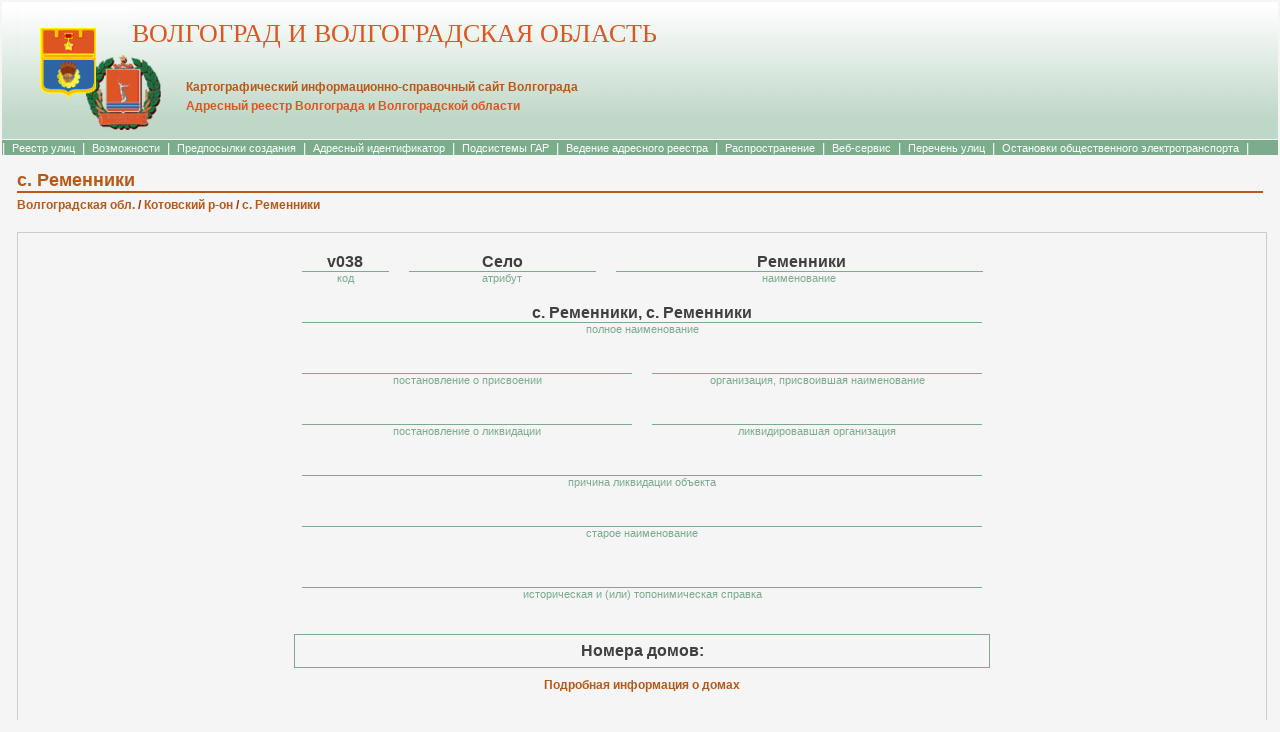

--- FILE ---
content_type: text/html; charset=windows-1251
request_url: http://www.volgainfo.ru/Streets/address.aspx?adrid=c643r34a014v038
body_size: 9564
content:

<html>
<head>
	<title>Улица</title>
	<meta http-equiv="X-UA-Compatible" content="IE=10" />
	<meta http-equiv="Pragma" content="no-cache">
	<meta http-equiv="Cache-Control" content="no-cache">
	<meta http-equiv="Expires" content="Thu, 01 Dec 1994 16:00:00 GMT">
	<meta name="author" content="МУ Городской информационный центр">
	<meta name="description" content="Адресный реестр Волгограда и Волгоградской области. Организация, возможности, реализация. Справочник улиц города.">
	<meta name="keywords" content="администрация, Волгоград, справка, постановление, городской информационный центр, улица, район, поселок, дом, реестр">
	<link href="addr.css" rel="stylesheet" type="text/css">
	<link href="../main.css" rel="stylesheet" type="text/css">
	<style type="text/css">
		#tData TR:hover { background-color: #ffdddd; }
		#tData TD { vertical-align: middle; }
	</style>
	<script type="text/javascript" src="http://www.volgmap.ru/all.map/script.js"></script>
	
</head>
<body topMargin="0" leftMargin="2" marginheight="0" marginwidth="2">
<script type="text/javascript">
function showMap(adrId) {
	document.getElementById("button_" + adrId).style.display = "none";
	document.getElementById("map_" + adrId).style.display = "block";
	cic.map2008.init('map_'+adrId, cic.searchBy.adrId, adrId);
}
</script>

<table cellspacing="0" cellpadding="0" width="100%" height="700">
<tr>
<td height="137" width="100%" background="images/bg-zag.gif">
	<table border="0" cellspacing="0" cellpadding="0" width="770px">
	<tr>
		<td colspan="2" width="130"><img src="images/top-zag1.gif" width="130" height="55"></td>
		<td colspan="2" width="640"><p class="topzag">ВОЛГОГРАД И ВОЛГОГРАДСКАЯ ОБЛАСТЬ</p></td>
	</tr>
	<tr>
		<td><img src="images/top-zag2.gif" width="66" height="82"/></td>
		<td><img src="images/top-zag3.gif" width="64" height="82"/></td>
		<td><img src="images/top-zag4.gif" width="30" height="82"/></td>
		<td><br><br><a href="http://www.volgmap.ru/vlg.map/"><p class="topmenu">Картографический информационно-справочный сайт Волгограда</a></p>
		<p class="topmenu">
		<!--begin of Top100-->
		<!--a href="http://top100.rambler.ru/top100/"><img src="http://counter.rambler.ru/top100.cnt?1126705" alt="Rambler's Top100" width=1 height=1 border=0></a--> 
		<!--end of Top100 code--><b>Адресный реестр Волгограда и Волгоградской области</b></p>
	</td>
	</tr>
	</table>
</td>
</tr>
<tr>
<td valign="top">
<form name="_ctl0" method="post" action="./address.aspx?adrid=c643r34a014v038" id="_ctl0" style="width: 100%;">
<input type="hidden" name="__VIEWSTATE" id="__VIEWSTATE" value="/wEPDwUJNDU5NTQzMjYwZGQCYlZENJWaS5jNJalGSpjQGn2IjAqSoF83bIiomWB+dw==" />

<input type="hidden" name="__VIEWSTATEGENERATOR" id="__VIEWSTATEGENERATOR" value="38F50F69" />
		<table cellspacing="0" cellpadding="0" border="0" width="100%">
	<tr>
	<td>
	<style>
	.Menu1,.Menu1:active,.Menu1:visited,.Menu1:link { color:white; font-size:8pt; font-weight:normal;height:14;vertical-align:center; }
	.Menu2,.Menu2:active,.Menu2:visited,.Menu2:link { color:yellow; font-size:8pt; font-weight:normal;height:14;vertical-align:center; }
	.Menu1:hover, .Menu2:hover { background-color:#cc6600;color:white; }
	</style>

<div style="color:white;background-color:#7bac8c;padding:0;border:0;margin-top:1;">
| <a class=Menu1 href="address.aspx">&nbsp;Реестр улиц&nbsp;</a> |
<a class=Menu1 href="../01.asp">&nbsp;Возможности&nbsp;</a> |
<a class=Menu1 href="../02.asp">&nbsp;Предпосылки создания&nbsp;</a> |
<a class=Menu1 href="../03.asp">&nbsp;Адресный идентификатор&nbsp;</a> |
<a class=Menu1 href="../04.asp">&nbsp;Подсистемы ГАР&nbsp;</a> |
<a class=Menu1 href="../05.asp">&nbsp;Ведение адресного реестра&nbsp;</a> |
<a class=Menu1 href="../06.asp">&nbsp;Распространение&nbsp;</a> |
<a class=Menu1 href="../07.asp">&nbsp;Веб-сервис&nbsp;</a> |
<a class=Menu1 href="../08.aspx">&nbsp;Перечень улиц&nbsp;</a> |
<a class=Menu1 href="../Stops.aspx">&nbsp;Остановки общественного электротранспорта&nbsp;</a> |
</div>
	</td>
	</tr>
	</table>


	
	<!--h1 style="margin-left:0;margin-right:0">с. Ременники</h1-->
	<p class="zag">с. Ременники</p>

	
	<p class="open"><a href=?adrid=c643r34>Волгоградская обл.</a>&nbsp;/&nbsp;<a href=?adrid=c643r34a014>Котовский р-он</a>&nbsp;/&nbsp;<a href=?adrid=c643r34a014v038>с. Ременники</a></p>
	&nbsp;<br/>
	
	<table id="tData" border="0" cellspacing="0" cellpadding="0" style="padding: 0; margin: 0 15px 5px 15px; width: 98%;">
		<tr>
			<td class="bg">
				





					<center>
					<table border="0" cellpadding="0" cellspacing="0">
					<tr><td width="680" height="20" colspan="6"></td></tr>
					<tr>
						<td width="87" class="blanktitle">v038</td>
						<td width="20">&nbsp;</td>
						<td width="187" class="blanktitle">Село</td>
						<td width="20">&nbsp;</td>
						<td width="367" class="blanktitle">&nbsp;Ременники</td>
					</tr>
					<tr>
						<td width="87" valign="top" class="tophor"><p class="blank">код</p></td>
						<td width="20">&nbsp;</td>
						<td width="187" valign="top" class="tophor"><p class="blank">атрибут</p></td>
						<td width="20">&nbsp;</td>
						<td width="367" valign="top" class="tophor"><p class="blank">наименование</p></td>
					</tr>
					<tr><td width="680" height="10" colspan="6"></td></tr>
					</table>

					<table border="0" cellpadding="0" cellspacing="0">
					<tr><td width="680" colspan="3" valign="bottom"><p class="blanktitle" align="center">с. Ременники, с. Ременники</p></td></tr>
					<tr><td width="680" colspan="3" valign="top" class="tophor"><p class="blank">полное наименование</p></td></tr>
					<tr><td width="680" height="10" colspan="3"></td></tr>
					<tr>
						<td width="330" valign="bottom"><p class="blanktitle" align="center">
					&nbsp;
						</p></td>
						<td width="20">&nbsp;</td>
						<td width="330" valign="bottom"><p class="blanktitle" align="center"></p></td>
					</tr>
					<tr>
						<td width="330" valign="top" class="tophor"><p class="blank">постановление о присвоении</p></td>
						<td width="20">&nbsp;</td>
						<td width="330" valign="top" class="tophor"><p class="blank">организация, присвоившая наименование</p></td>
					</tr>
					<tr><td width="680" height="10" colspan="3"></td></tr>

					<tr>
						<td width="330" valign="bottom"><p class="blanktitle" align="center">
					&nbsp;
						</p></td>
						<td width="20">&nbsp;</td>
						<td width="330" valign="bottom"><p class="blanktitle" align="center"></p></td>
					</tr>
					<tr>
						<td width="330" valign="top" class="tophor"><p class="blank">постановление о ликвидации</p></td>
						<td width="20">&nbsp;</td>
						<td width="330" valign="top" class="tophor"><p class="blank">ликвидировавшая организация</p></td>
					</tr>
					<tr><td width="680" height="10" colspan="3"></td></tr>

					<tr><td width="680" colspan="3" valign="bottom"><p class="blanktitle">&nbsp;</p></td></tr>
					<tr><td width="680" colspan="3" valign="top" class="tophor"><p class="blank">причина ликвидации объекта</p></td></tr>
					<tr><td width="680" height="10" colspan="3"></td></tr>

					<tr><td width="680" colspan="3" valign="bottom"><p class="blanktitle">&nbsp;</p></td></tr>
					<tr><td width="680" colspan="3" valign="top" class="tophor"><p class="blank">старое наименование</p></td></tr>
					<tr><td width="680" height="10" colspan="3"></td></tr>

					<tr><td width="680" height="10" colspan="3"></td></tr>
					<tr><td width="680" colspan="3" valign="bottom"><p class="blanktitle">&nbsp;</p></td></tr>
					<tr><td width="680" colspan="3" valign="top" class="tophor"><p class="blank">историческая и (или) топонимическая справка</p></td></tr>
					<tr><td width="680" height="20" colspan="3"></td></tr>
					</table>
					</center>
				


				
				
				

				<style type="text/css">
					.home-short { font-size: 12pt; width: 680px; padding: 7px; border: solid 1px #7bac8c; }
					.home-short A { font-size: 12pt; }
					.home-short A.likv { color: #888; }
					.home-short A.likv:hover { color: #000; }
					A.home-short-link { color: #ba5817; }
				</style>

				<br /><center><div class="home-short"><span class="blanktitle" style="text-align: left; width: 680px;">Номера домов:</span></div></center>
						<center>
							<div style="width: 680px; padding-top: 10px; padding-bottom: 50px;">
								<a href="?adrid=c643r34a014v038&full=1" class="home-short-link">Подробная информация о домах</a>
							</div>
						</center>
					

				

			</td>
		</tr>
	</table>
	
	
</form>
</td>
</tr>
<tr>
	<td colspan="2" height="40">
	<table cellspacing="0" cellpadding="0" width=100% class="border3">
	<tr>
		<td valign="top"><p class="text">Информация представлена на сайте справочно.</p></td>
		<td valign="top"><p class="right">МУ "Городской информационный центр", Волгоград, © 2004 <br><a href="mailto:cic@volgadmin.ru?subject=Адресный реестр Волгограда">cic@volgadmin.ru</a></td>
		<td align="right"><!--begin of Top100 logo-->
			<!--a href="http://top100.rambler.ru/top100/"><img src="http://top100-images.rambler.ru/top100/w9.gif" alt="Rambler's Top100"
			width=88 height=31 border=0></a--><!--end of Top100 logo -->
		</td>
	</tr>
	</table>
	</td>
</tr>
</table>

<!--script src="http://www.google-analytics.com/urchin.js" type="text/javascript">
</script-->
<script type="text/javascript">
_uacct = "UA-2534960-10";
urchinTracker();
</script>

</body>
</html>
<!-- q -->


--- FILE ---
content_type: text/css
request_url: http://www.volgainfo.ru/Streets/addr.css
body_size: 2431
content:
BODY
{
    FONT-FAMILY: sans-serif;
    BACKGROUND-COLOR: #f5f5f5
}
.bg
{
	border-right: #cccccc 1px solid;
	padding-right: 0px;
	border-top: #cccccc 1px solid;
	padding-left: 0px;
	font-size: 12px;
	padding-bottom: 0px;
	margin: 0px;
	border-left: #cccccc 1px solid;
	padding-top: 0px;
	border-bottom: #cccccc 1px solid;
	background-color: #f5f5f5;
}
.open
{
    BORDER-TOP-WIDTH: 0px;
    BORDER-LEFT-WIDTH: 0px;
    FONT-WEIGHT: bold;
    FONT-SIZE: 12px;
    BORDER-BOTTOM-WIDTH: 0px;
    COLOR: #992e00;
    FONT-FAMILY: Tahoma, Verdana, Arial, Helvetica;
    BORDER-RIGHT-WIDTH: 0px;
    TEXT-DECORATION: none;
	margin-left: 15px;
}
P
{
    BORDER-TOP-WIDTH: 0px;
    BORDER-LEFT-WIDTH: 0px;
    FONT-SIZE: 12px;
    BORDER-BOTTOM-WIDTH: 0px;
    COLOR: black;
    FONT-FAMILY: Tahoma, Verdana, Arial, Helvetica;
    BORDER-RIGHT-WIDTH: 0px;
    TEXT-DECORATION: none
}
A
{
	border-top-width: 0px;
	font-weight: bold;
	border-left-width: 0px;
	font-size: 12px;
	border-bottom-width: 0px;
	color: #ba5817;
	font-family: Tahoma, Verdana, Arial, Helvetica;
	border-right-width: 0px;
	text-decoration: none;
}
A:visited
{
	color: #7bac8c;
}
A:active
{
    COLOR: #7bac8c;
    TEXT-DECORATION: none
}
A:hover
{
	color: #992e00;
	font-family: Tahoma, Verdana, Arial, Helvetica;
	text-decoration: none;
}
.A1
{
	font-size: 16px;
	color: #ba5817;
}
.top
{
	font-weight: bold;
	font-size: 12px;
	color: #000000;
	background-color: #cccccc;
	text-decoration: none;
}
.blank
{
    MARGIN-TOP: 0px;
    FONT-SIZE: 11px;
    COLOR: #7bac8c;
    PADDING-TOP: 0px;
    TEXT-ALIGN: center;
    TEXT-DECORATION: none
}
.blanktitle
{
    FONT-SIZE: 16px;
    FONT-FAMILY:  Arial, Helvetica, Tahoma, Verdana;
    FONT-WEIGHT: bold;
    MARGIN-BOTTOM: 0px;
    PADDING-BOTTOM: 0px;
    COLOR: #404040;
    TEXT-DECORATION: none;
    vertical-align: bottom;
    text-align: center;    
}
.ElemSearch
{
    PADDING-RIGHT: 5px;
    PADDING-LEFT: 5px;
    FONT-WEIGHT: bold;
    FONT-SIZE: 11px;
    PADDING-BOTTOM: 2px;
    COLOR: #7bac8c;
    PADDING-TOP: 5px;
    BACKGROUND-COLOR: #f5f5f5;
    TEXT-ALIGN: left;
}
SPAN.MenuAZAnchor
{
    CURSOR: hand;
    COLOR: #7bac8c
}
SPAN.MenuAZAnchor_Active
{
    CURSOR: hand;
    COLOR: #914900;
    BACKGROUND-COLOR: #ffbb00
}
.tophor
{
    BORDER-TOP: #7bac8c 1px solid
}

--- FILE ---
content_type: text/css
request_url: http://www.volgainfo.ru/main.css
body_size: 3713
content:
BODY
{ SCROLLBAR-FACE-COLOR: #cccccc; 
	MARGIN: 2px; 
	SCROLLBAR-HIGHLIGHT-COLOR: #f3f1f1; 
	SCROLLBAR-SHADOW-COLOR:  #f3f1f1; 
	SCROLLBAR-3DLIGHT-COLOR: #f3f1f1; 
	SCROLLBAR-ARROW-COLOR: #ffffff; 
	SCROLLBAR-TRACK-COLOR: #f7f7f7; 
	SCROLLBAR-DARKSHADOW-COLOR: #e5e5e5; 
	BACKGROUND-COLOR: #f5f5f5 
}

UL
{
    MARGIN-TOP: 0px;
    MARGIN-BOTTOM: 3pt;
    MARGIN-LEFT: 15pt
}
LI
{
    FONT-SIZE: 10pt;
    FONT-FAMILY: Tahoma, Arial, Verdana, Helvetica
}
P
{
    MARGIN-TOP: 5px;
    MARGIN-BOTTOM: 5px;
    VERTICAL-ALIGN: baseline;
    FONT-STYLE: normal;
    FONT-FAMILY: Tahoma, Arial, Verdana, Helvetica,;
    BACKGROUND-COLOR: transparent;
    TEXT-DECORATION: none
}
A
{
	border-top-width: 0px;
	border-left-width: 0px;
	font-size: 9pt;
	border-bottom-width: 0px;
	color: #ba5817;
	font-family: Tahoma, Verdana, Arial, Helvetica;
	border-right-width: 0px;
	text-decoration: none;
}
A:visited
{
    COLOR: #ba5817;
}
A:active
{
    COLOR: #ba5817;
    TEXT-DECORATION: none
}
A:hover
{
	color: #9d3a0a;
	text-decoration: none;
}
TD, TH
{
    FONT-SIZE: 10pt;
    VERTICAL-ALIGN: top;
    font-family: Tahoma, Verdana, Arial, Helvetica;
}
BR
{
    FONT-SIZE: 5pt;
    LINE-HEIGHT: 7pt
}
HR
{
    MARGIN-LEFT: 15px;
    COLOR: #bfd7c7;
    MARGIN-RIGHT: 15px;
    HEIGHT: 1px;
    size: 1px
}
.zag
{
	margin-top: 15px;
	font-weight: bold;
	font-size: 18px;
	margin-left: 15px;
	color: #ba5817;
	margin-right: 15px;
	border-bottom: #ba5817 2px solid;
	font-family: Arial, Verdana, Tahoma, Helvetica;
	text-decoration: none;
}
.text
{
	margin-top: 20px;
	font-size: 12px;
	margin-left: 15px;
	color: black;
	margin-right: 15px;
	font-family: Tahoma, Arial, Verdana, Helvetica;
	text-align: justify;
}
.right
{
	margin-top: 12px;
	font-size: 12px;
	margin-bottom: 12px;
	color: black;
	margin-right: 15px;
	font-family: Tahoma, Arial, Verdana, Helvetica;
	text-align: right;
}
.ramka
{
    BORDER-RIGHT: #e0ede4 1px solid;
    BORDER-TOP: #e0ede4 1px solid;
    BORDER-LEFT: #e0ede4 1px solid;
    BORDER-BOTTOM: #e0ede4 1px solid;
    BACKGROUND-COLOR: #ffffff
}
.addr
{
    BORDER-RIGHT: #999966 1px solid;
    BORDER-TOP: #999966 1px solid;
    BORDER-LEFT: #999966 1px solid;
    BORDER-BOTTOM: #999966 1px solid
}
.inp
{
    BORDER-RIGHT: #999966 1px solid;
    BORDER-TOP: #999966 1px solid;
    BORDER-LEFT: #999966 1px solid;
    BORDER-BOTTOM: #999966 1px solid
}
.small
{
    BORDER-RIGHT: #999966 1px solid;
    BORDER-TOP: #999966 1px solid;
    FONT-WEIGHT: bold;
    FONT-SIZE: 11px;
    BORDER-LEFT: #999966 1px solid;
    CURSOR: hand;
    COLOR: #992e00;
    BORDER-BOTTOM: #999966 1px solid;
    FONT-FAMILY: Tahoma, Arial, Verdana, Helvetica;
    BACKGROUND-COLOR: #d8d2ba
}

A.about
{
    MARGIN-TOP: 4px;
    FONT-SIZE: 11px;
    MARGIN-BOTTOM: 4px;
    COLOR: #ba5817;
    FONT-FAMILY: Tahoma, Verdana, Arial, Helvetica;
}
A.about:hover
{
	margin-top: 4px;
	font-size: 11px;
	margin-bottom: 4px;
	color: #daa978;
	font-family: Tahoma, Verdana, Arial, Helvetica;
	text-decoration: underline;
}
.txt
{
    MARGIN-TOP: 2px;
    FONT-SIZE: 11px;
    MARGIN-BOTTOM: 0px;
    PADDING-BOTTOM: 0px;
    PADDING-TOP: 0px;
    COLOR: #505050;
    TEXT-ALIGN: left;
    FONT-FAMILY: Tahoma, Verdana, Arial, Helvetica;
}
.topzag
{
	font-size: 26px;
	padding-bottom: 0px;
	margin: 17px 0px 0px;
	color: #dd5523;
	font-family: 'Arial Black';
}
.topmenu
{
	font-weight: normal;
	font-size: 12px;
	padding-bottom: 0px;
	margin: 5px 0px 0px 10px;
	color: #dd5523;
	font-family: Tahoma, Verdana, Arial, Helvetica;
}



--- FILE ---
content_type: application/x-javascript
request_url: https://volgmap.ru/WebResource.axd?d=9gK3kzyrG9VVN0tLUjtfXven1SvNP2dkn7J4f9gHQHI1OCRywinPQUG6T95zfwEh_Wh1schmbrczHHAsIniPM5fQWutq84jO6OjYlz6TXY2FZNcP0&t=636627725621618593
body_size: 2575
content:
Array._add=function(a,b){a[a.length]=b};var cic={searchBy:{name:1,id:2,adrId:3,address:4},map2008:{host:"http://www.volgmap.ru/",name:"vlg",idConstruct:"Construct_Addr_Vlg",selectedObjects:[],clearSelectedObjects:function(){this.selectedObjects=[]},_addUrlParam:function(a,c,b){if(a.indexOf("?")>=0)a+="&";else a+="?";return a+c+"="+encodeURI(b)},init:function(f,g,d,h){this.clearSelectedObjects();switch(g){case cic.searchBy.name:Array._add(this.selectedObjects,{Name:d});break;case cic.searchBy.id:Array._add(this.selectedObjects,{idLayer:d,idObject:h});break;case cic.searchBy.adrId:Array._add(this.selectedObjects,{idLayer:this.idConstruct,idObject:d});break;case cic.searchBy.address:Array._add(this.selectedObjects,{idLayer:this.idConstruct,Address:d})}var c=document.getElementById(f);if(c){c.innerHTML="";var b=document.createElement("IFRAME");b.frameBorder="0";b.style.width="100%";b.style.height="100%";var a=this.host+this.name+".map/out/";if(this.selectedObjects.length>0)if(this.selectedObjects[0].Address){a=this._addUrlParam(a,"l",this.selectedObjects[0].idLayer);a=this._addUrlParam(a,"address",this.selectedObjects[0].Address)}else if(this.selectedObjects[0].Name)a=this._addUrlParam(a,"name",this.selectedObjects[0].Name);else if(this.selectedObjects[0].idLayer==this.idConstruct)a=this._addUrlParam(a,"adrid",this.selectedObjects[0].idObject);else{a=this._addUrlParam(a,"l",this.selectedObjects[0].idLayer);a=this._addUrlParam(a,"o",this.selectedObjects[0].idObject)}b.src=a;c.appendChild(b);var e=document.createElement("DIV");e.innerHTML="<div style='display: none;'><!--begin of Rambler's Top100 code --><a href='http://top100.rambler.ru/top100/'><img src='http://counter.rambler.ru/top100.cnt?494822' alt='' width=1 height=1 border=0></a><!--end of Top100 code--><!--Rating@Mail.ru COUNTER--><script language='JavaScript'><!-- d=document;a='';a+=';r='+escape(d.referrer);js=10; //--></script><script language='JavaScript1.1'><!-- a+=';j='+navigator.javaEnabled();js=11; //--></script><script language='JavaScript1.2'><!-- s=screen;a+=';s='+s.width+'*'+s.height;a+=';d='+(s.colorDepth?s.colorDepth:s.pixelDepth);js=12; //--></script><script language='JavaScript1.3'><!-- js=13; //--></script><script language='JavaScript'><!-- d.write('<img src=\"http://top.list.ru/counter'+'?id=592796;js='+js+a+';rand='+Math.random()+'\" height=1 width=1>');if(js>11)d.write('<'+'!-- '); //--></script><noscript><img src='http://top.list.ru/counter?js=na;id=592796' height=1 width=1 alt=''></noscript><script language='JavaScript'><!-- if(js>11)d.write('--'+'>'); //--></script><!--/COUNTER--><!-- Google --><script src=\"http://www.google-analytics.com/urchin.js\" type=\"text/javascript\"></script><script type=\"text/javascript\">_uacct = \"UA-2534960-3\"; urchinTracker();</script><!-- Google --></div>";c.appendChild(e)}}}}